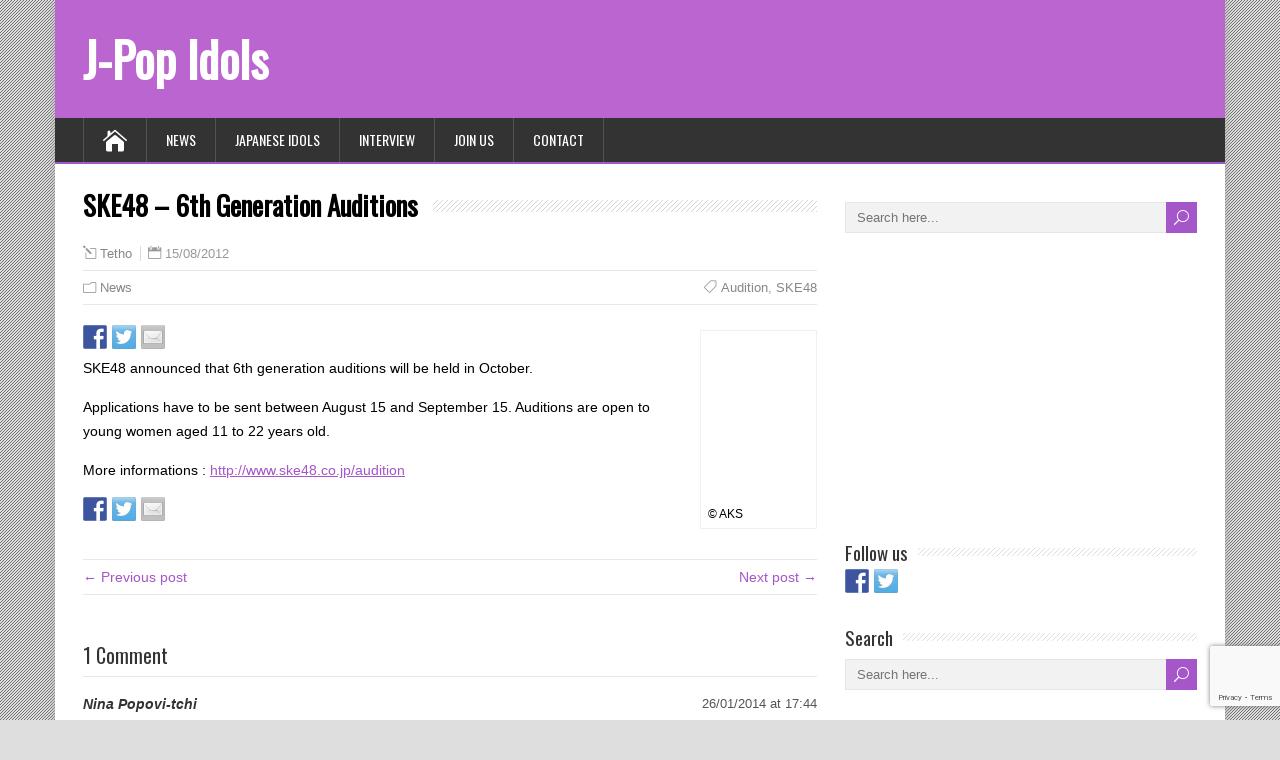

--- FILE ---
content_type: text/html; charset=utf-8
request_url: https://www.google.com/recaptcha/api2/anchor?ar=1&k=6LcSE5slAAAAAHPfKdXlOJRqMTKQ_6yYKdBfKlh3&co=aHR0cHM6Ly93d3cuanBvcC1pZG9scy5jb206NDQz&hl=en&v=N67nZn4AqZkNcbeMu4prBgzg&size=invisible&anchor-ms=20000&execute-ms=30000&cb=smxcvsp1607s
body_size: 48514
content:
<!DOCTYPE HTML><html dir="ltr" lang="en"><head><meta http-equiv="Content-Type" content="text/html; charset=UTF-8">
<meta http-equiv="X-UA-Compatible" content="IE=edge">
<title>reCAPTCHA</title>
<style type="text/css">
/* cyrillic-ext */
@font-face {
  font-family: 'Roboto';
  font-style: normal;
  font-weight: 400;
  font-stretch: 100%;
  src: url(//fonts.gstatic.com/s/roboto/v48/KFO7CnqEu92Fr1ME7kSn66aGLdTylUAMa3GUBHMdazTgWw.woff2) format('woff2');
  unicode-range: U+0460-052F, U+1C80-1C8A, U+20B4, U+2DE0-2DFF, U+A640-A69F, U+FE2E-FE2F;
}
/* cyrillic */
@font-face {
  font-family: 'Roboto';
  font-style: normal;
  font-weight: 400;
  font-stretch: 100%;
  src: url(//fonts.gstatic.com/s/roboto/v48/KFO7CnqEu92Fr1ME7kSn66aGLdTylUAMa3iUBHMdazTgWw.woff2) format('woff2');
  unicode-range: U+0301, U+0400-045F, U+0490-0491, U+04B0-04B1, U+2116;
}
/* greek-ext */
@font-face {
  font-family: 'Roboto';
  font-style: normal;
  font-weight: 400;
  font-stretch: 100%;
  src: url(//fonts.gstatic.com/s/roboto/v48/KFO7CnqEu92Fr1ME7kSn66aGLdTylUAMa3CUBHMdazTgWw.woff2) format('woff2');
  unicode-range: U+1F00-1FFF;
}
/* greek */
@font-face {
  font-family: 'Roboto';
  font-style: normal;
  font-weight: 400;
  font-stretch: 100%;
  src: url(//fonts.gstatic.com/s/roboto/v48/KFO7CnqEu92Fr1ME7kSn66aGLdTylUAMa3-UBHMdazTgWw.woff2) format('woff2');
  unicode-range: U+0370-0377, U+037A-037F, U+0384-038A, U+038C, U+038E-03A1, U+03A3-03FF;
}
/* math */
@font-face {
  font-family: 'Roboto';
  font-style: normal;
  font-weight: 400;
  font-stretch: 100%;
  src: url(//fonts.gstatic.com/s/roboto/v48/KFO7CnqEu92Fr1ME7kSn66aGLdTylUAMawCUBHMdazTgWw.woff2) format('woff2');
  unicode-range: U+0302-0303, U+0305, U+0307-0308, U+0310, U+0312, U+0315, U+031A, U+0326-0327, U+032C, U+032F-0330, U+0332-0333, U+0338, U+033A, U+0346, U+034D, U+0391-03A1, U+03A3-03A9, U+03B1-03C9, U+03D1, U+03D5-03D6, U+03F0-03F1, U+03F4-03F5, U+2016-2017, U+2034-2038, U+203C, U+2040, U+2043, U+2047, U+2050, U+2057, U+205F, U+2070-2071, U+2074-208E, U+2090-209C, U+20D0-20DC, U+20E1, U+20E5-20EF, U+2100-2112, U+2114-2115, U+2117-2121, U+2123-214F, U+2190, U+2192, U+2194-21AE, U+21B0-21E5, U+21F1-21F2, U+21F4-2211, U+2213-2214, U+2216-22FF, U+2308-230B, U+2310, U+2319, U+231C-2321, U+2336-237A, U+237C, U+2395, U+239B-23B7, U+23D0, U+23DC-23E1, U+2474-2475, U+25AF, U+25B3, U+25B7, U+25BD, U+25C1, U+25CA, U+25CC, U+25FB, U+266D-266F, U+27C0-27FF, U+2900-2AFF, U+2B0E-2B11, U+2B30-2B4C, U+2BFE, U+3030, U+FF5B, U+FF5D, U+1D400-1D7FF, U+1EE00-1EEFF;
}
/* symbols */
@font-face {
  font-family: 'Roboto';
  font-style: normal;
  font-weight: 400;
  font-stretch: 100%;
  src: url(//fonts.gstatic.com/s/roboto/v48/KFO7CnqEu92Fr1ME7kSn66aGLdTylUAMaxKUBHMdazTgWw.woff2) format('woff2');
  unicode-range: U+0001-000C, U+000E-001F, U+007F-009F, U+20DD-20E0, U+20E2-20E4, U+2150-218F, U+2190, U+2192, U+2194-2199, U+21AF, U+21E6-21F0, U+21F3, U+2218-2219, U+2299, U+22C4-22C6, U+2300-243F, U+2440-244A, U+2460-24FF, U+25A0-27BF, U+2800-28FF, U+2921-2922, U+2981, U+29BF, U+29EB, U+2B00-2BFF, U+4DC0-4DFF, U+FFF9-FFFB, U+10140-1018E, U+10190-1019C, U+101A0, U+101D0-101FD, U+102E0-102FB, U+10E60-10E7E, U+1D2C0-1D2D3, U+1D2E0-1D37F, U+1F000-1F0FF, U+1F100-1F1AD, U+1F1E6-1F1FF, U+1F30D-1F30F, U+1F315, U+1F31C, U+1F31E, U+1F320-1F32C, U+1F336, U+1F378, U+1F37D, U+1F382, U+1F393-1F39F, U+1F3A7-1F3A8, U+1F3AC-1F3AF, U+1F3C2, U+1F3C4-1F3C6, U+1F3CA-1F3CE, U+1F3D4-1F3E0, U+1F3ED, U+1F3F1-1F3F3, U+1F3F5-1F3F7, U+1F408, U+1F415, U+1F41F, U+1F426, U+1F43F, U+1F441-1F442, U+1F444, U+1F446-1F449, U+1F44C-1F44E, U+1F453, U+1F46A, U+1F47D, U+1F4A3, U+1F4B0, U+1F4B3, U+1F4B9, U+1F4BB, U+1F4BF, U+1F4C8-1F4CB, U+1F4D6, U+1F4DA, U+1F4DF, U+1F4E3-1F4E6, U+1F4EA-1F4ED, U+1F4F7, U+1F4F9-1F4FB, U+1F4FD-1F4FE, U+1F503, U+1F507-1F50B, U+1F50D, U+1F512-1F513, U+1F53E-1F54A, U+1F54F-1F5FA, U+1F610, U+1F650-1F67F, U+1F687, U+1F68D, U+1F691, U+1F694, U+1F698, U+1F6AD, U+1F6B2, U+1F6B9-1F6BA, U+1F6BC, U+1F6C6-1F6CF, U+1F6D3-1F6D7, U+1F6E0-1F6EA, U+1F6F0-1F6F3, U+1F6F7-1F6FC, U+1F700-1F7FF, U+1F800-1F80B, U+1F810-1F847, U+1F850-1F859, U+1F860-1F887, U+1F890-1F8AD, U+1F8B0-1F8BB, U+1F8C0-1F8C1, U+1F900-1F90B, U+1F93B, U+1F946, U+1F984, U+1F996, U+1F9E9, U+1FA00-1FA6F, U+1FA70-1FA7C, U+1FA80-1FA89, U+1FA8F-1FAC6, U+1FACE-1FADC, U+1FADF-1FAE9, U+1FAF0-1FAF8, U+1FB00-1FBFF;
}
/* vietnamese */
@font-face {
  font-family: 'Roboto';
  font-style: normal;
  font-weight: 400;
  font-stretch: 100%;
  src: url(//fonts.gstatic.com/s/roboto/v48/KFO7CnqEu92Fr1ME7kSn66aGLdTylUAMa3OUBHMdazTgWw.woff2) format('woff2');
  unicode-range: U+0102-0103, U+0110-0111, U+0128-0129, U+0168-0169, U+01A0-01A1, U+01AF-01B0, U+0300-0301, U+0303-0304, U+0308-0309, U+0323, U+0329, U+1EA0-1EF9, U+20AB;
}
/* latin-ext */
@font-face {
  font-family: 'Roboto';
  font-style: normal;
  font-weight: 400;
  font-stretch: 100%;
  src: url(//fonts.gstatic.com/s/roboto/v48/KFO7CnqEu92Fr1ME7kSn66aGLdTylUAMa3KUBHMdazTgWw.woff2) format('woff2');
  unicode-range: U+0100-02BA, U+02BD-02C5, U+02C7-02CC, U+02CE-02D7, U+02DD-02FF, U+0304, U+0308, U+0329, U+1D00-1DBF, U+1E00-1E9F, U+1EF2-1EFF, U+2020, U+20A0-20AB, U+20AD-20C0, U+2113, U+2C60-2C7F, U+A720-A7FF;
}
/* latin */
@font-face {
  font-family: 'Roboto';
  font-style: normal;
  font-weight: 400;
  font-stretch: 100%;
  src: url(//fonts.gstatic.com/s/roboto/v48/KFO7CnqEu92Fr1ME7kSn66aGLdTylUAMa3yUBHMdazQ.woff2) format('woff2');
  unicode-range: U+0000-00FF, U+0131, U+0152-0153, U+02BB-02BC, U+02C6, U+02DA, U+02DC, U+0304, U+0308, U+0329, U+2000-206F, U+20AC, U+2122, U+2191, U+2193, U+2212, U+2215, U+FEFF, U+FFFD;
}
/* cyrillic-ext */
@font-face {
  font-family: 'Roboto';
  font-style: normal;
  font-weight: 500;
  font-stretch: 100%;
  src: url(//fonts.gstatic.com/s/roboto/v48/KFO7CnqEu92Fr1ME7kSn66aGLdTylUAMa3GUBHMdazTgWw.woff2) format('woff2');
  unicode-range: U+0460-052F, U+1C80-1C8A, U+20B4, U+2DE0-2DFF, U+A640-A69F, U+FE2E-FE2F;
}
/* cyrillic */
@font-face {
  font-family: 'Roboto';
  font-style: normal;
  font-weight: 500;
  font-stretch: 100%;
  src: url(//fonts.gstatic.com/s/roboto/v48/KFO7CnqEu92Fr1ME7kSn66aGLdTylUAMa3iUBHMdazTgWw.woff2) format('woff2');
  unicode-range: U+0301, U+0400-045F, U+0490-0491, U+04B0-04B1, U+2116;
}
/* greek-ext */
@font-face {
  font-family: 'Roboto';
  font-style: normal;
  font-weight: 500;
  font-stretch: 100%;
  src: url(//fonts.gstatic.com/s/roboto/v48/KFO7CnqEu92Fr1ME7kSn66aGLdTylUAMa3CUBHMdazTgWw.woff2) format('woff2');
  unicode-range: U+1F00-1FFF;
}
/* greek */
@font-face {
  font-family: 'Roboto';
  font-style: normal;
  font-weight: 500;
  font-stretch: 100%;
  src: url(//fonts.gstatic.com/s/roboto/v48/KFO7CnqEu92Fr1ME7kSn66aGLdTylUAMa3-UBHMdazTgWw.woff2) format('woff2');
  unicode-range: U+0370-0377, U+037A-037F, U+0384-038A, U+038C, U+038E-03A1, U+03A3-03FF;
}
/* math */
@font-face {
  font-family: 'Roboto';
  font-style: normal;
  font-weight: 500;
  font-stretch: 100%;
  src: url(//fonts.gstatic.com/s/roboto/v48/KFO7CnqEu92Fr1ME7kSn66aGLdTylUAMawCUBHMdazTgWw.woff2) format('woff2');
  unicode-range: U+0302-0303, U+0305, U+0307-0308, U+0310, U+0312, U+0315, U+031A, U+0326-0327, U+032C, U+032F-0330, U+0332-0333, U+0338, U+033A, U+0346, U+034D, U+0391-03A1, U+03A3-03A9, U+03B1-03C9, U+03D1, U+03D5-03D6, U+03F0-03F1, U+03F4-03F5, U+2016-2017, U+2034-2038, U+203C, U+2040, U+2043, U+2047, U+2050, U+2057, U+205F, U+2070-2071, U+2074-208E, U+2090-209C, U+20D0-20DC, U+20E1, U+20E5-20EF, U+2100-2112, U+2114-2115, U+2117-2121, U+2123-214F, U+2190, U+2192, U+2194-21AE, U+21B0-21E5, U+21F1-21F2, U+21F4-2211, U+2213-2214, U+2216-22FF, U+2308-230B, U+2310, U+2319, U+231C-2321, U+2336-237A, U+237C, U+2395, U+239B-23B7, U+23D0, U+23DC-23E1, U+2474-2475, U+25AF, U+25B3, U+25B7, U+25BD, U+25C1, U+25CA, U+25CC, U+25FB, U+266D-266F, U+27C0-27FF, U+2900-2AFF, U+2B0E-2B11, U+2B30-2B4C, U+2BFE, U+3030, U+FF5B, U+FF5D, U+1D400-1D7FF, U+1EE00-1EEFF;
}
/* symbols */
@font-face {
  font-family: 'Roboto';
  font-style: normal;
  font-weight: 500;
  font-stretch: 100%;
  src: url(//fonts.gstatic.com/s/roboto/v48/KFO7CnqEu92Fr1ME7kSn66aGLdTylUAMaxKUBHMdazTgWw.woff2) format('woff2');
  unicode-range: U+0001-000C, U+000E-001F, U+007F-009F, U+20DD-20E0, U+20E2-20E4, U+2150-218F, U+2190, U+2192, U+2194-2199, U+21AF, U+21E6-21F0, U+21F3, U+2218-2219, U+2299, U+22C4-22C6, U+2300-243F, U+2440-244A, U+2460-24FF, U+25A0-27BF, U+2800-28FF, U+2921-2922, U+2981, U+29BF, U+29EB, U+2B00-2BFF, U+4DC0-4DFF, U+FFF9-FFFB, U+10140-1018E, U+10190-1019C, U+101A0, U+101D0-101FD, U+102E0-102FB, U+10E60-10E7E, U+1D2C0-1D2D3, U+1D2E0-1D37F, U+1F000-1F0FF, U+1F100-1F1AD, U+1F1E6-1F1FF, U+1F30D-1F30F, U+1F315, U+1F31C, U+1F31E, U+1F320-1F32C, U+1F336, U+1F378, U+1F37D, U+1F382, U+1F393-1F39F, U+1F3A7-1F3A8, U+1F3AC-1F3AF, U+1F3C2, U+1F3C4-1F3C6, U+1F3CA-1F3CE, U+1F3D4-1F3E0, U+1F3ED, U+1F3F1-1F3F3, U+1F3F5-1F3F7, U+1F408, U+1F415, U+1F41F, U+1F426, U+1F43F, U+1F441-1F442, U+1F444, U+1F446-1F449, U+1F44C-1F44E, U+1F453, U+1F46A, U+1F47D, U+1F4A3, U+1F4B0, U+1F4B3, U+1F4B9, U+1F4BB, U+1F4BF, U+1F4C8-1F4CB, U+1F4D6, U+1F4DA, U+1F4DF, U+1F4E3-1F4E6, U+1F4EA-1F4ED, U+1F4F7, U+1F4F9-1F4FB, U+1F4FD-1F4FE, U+1F503, U+1F507-1F50B, U+1F50D, U+1F512-1F513, U+1F53E-1F54A, U+1F54F-1F5FA, U+1F610, U+1F650-1F67F, U+1F687, U+1F68D, U+1F691, U+1F694, U+1F698, U+1F6AD, U+1F6B2, U+1F6B9-1F6BA, U+1F6BC, U+1F6C6-1F6CF, U+1F6D3-1F6D7, U+1F6E0-1F6EA, U+1F6F0-1F6F3, U+1F6F7-1F6FC, U+1F700-1F7FF, U+1F800-1F80B, U+1F810-1F847, U+1F850-1F859, U+1F860-1F887, U+1F890-1F8AD, U+1F8B0-1F8BB, U+1F8C0-1F8C1, U+1F900-1F90B, U+1F93B, U+1F946, U+1F984, U+1F996, U+1F9E9, U+1FA00-1FA6F, U+1FA70-1FA7C, U+1FA80-1FA89, U+1FA8F-1FAC6, U+1FACE-1FADC, U+1FADF-1FAE9, U+1FAF0-1FAF8, U+1FB00-1FBFF;
}
/* vietnamese */
@font-face {
  font-family: 'Roboto';
  font-style: normal;
  font-weight: 500;
  font-stretch: 100%;
  src: url(//fonts.gstatic.com/s/roboto/v48/KFO7CnqEu92Fr1ME7kSn66aGLdTylUAMa3OUBHMdazTgWw.woff2) format('woff2');
  unicode-range: U+0102-0103, U+0110-0111, U+0128-0129, U+0168-0169, U+01A0-01A1, U+01AF-01B0, U+0300-0301, U+0303-0304, U+0308-0309, U+0323, U+0329, U+1EA0-1EF9, U+20AB;
}
/* latin-ext */
@font-face {
  font-family: 'Roboto';
  font-style: normal;
  font-weight: 500;
  font-stretch: 100%;
  src: url(//fonts.gstatic.com/s/roboto/v48/KFO7CnqEu92Fr1ME7kSn66aGLdTylUAMa3KUBHMdazTgWw.woff2) format('woff2');
  unicode-range: U+0100-02BA, U+02BD-02C5, U+02C7-02CC, U+02CE-02D7, U+02DD-02FF, U+0304, U+0308, U+0329, U+1D00-1DBF, U+1E00-1E9F, U+1EF2-1EFF, U+2020, U+20A0-20AB, U+20AD-20C0, U+2113, U+2C60-2C7F, U+A720-A7FF;
}
/* latin */
@font-face {
  font-family: 'Roboto';
  font-style: normal;
  font-weight: 500;
  font-stretch: 100%;
  src: url(//fonts.gstatic.com/s/roboto/v48/KFO7CnqEu92Fr1ME7kSn66aGLdTylUAMa3yUBHMdazQ.woff2) format('woff2');
  unicode-range: U+0000-00FF, U+0131, U+0152-0153, U+02BB-02BC, U+02C6, U+02DA, U+02DC, U+0304, U+0308, U+0329, U+2000-206F, U+20AC, U+2122, U+2191, U+2193, U+2212, U+2215, U+FEFF, U+FFFD;
}
/* cyrillic-ext */
@font-face {
  font-family: 'Roboto';
  font-style: normal;
  font-weight: 900;
  font-stretch: 100%;
  src: url(//fonts.gstatic.com/s/roboto/v48/KFO7CnqEu92Fr1ME7kSn66aGLdTylUAMa3GUBHMdazTgWw.woff2) format('woff2');
  unicode-range: U+0460-052F, U+1C80-1C8A, U+20B4, U+2DE0-2DFF, U+A640-A69F, U+FE2E-FE2F;
}
/* cyrillic */
@font-face {
  font-family: 'Roboto';
  font-style: normal;
  font-weight: 900;
  font-stretch: 100%;
  src: url(//fonts.gstatic.com/s/roboto/v48/KFO7CnqEu92Fr1ME7kSn66aGLdTylUAMa3iUBHMdazTgWw.woff2) format('woff2');
  unicode-range: U+0301, U+0400-045F, U+0490-0491, U+04B0-04B1, U+2116;
}
/* greek-ext */
@font-face {
  font-family: 'Roboto';
  font-style: normal;
  font-weight: 900;
  font-stretch: 100%;
  src: url(//fonts.gstatic.com/s/roboto/v48/KFO7CnqEu92Fr1ME7kSn66aGLdTylUAMa3CUBHMdazTgWw.woff2) format('woff2');
  unicode-range: U+1F00-1FFF;
}
/* greek */
@font-face {
  font-family: 'Roboto';
  font-style: normal;
  font-weight: 900;
  font-stretch: 100%;
  src: url(//fonts.gstatic.com/s/roboto/v48/KFO7CnqEu92Fr1ME7kSn66aGLdTylUAMa3-UBHMdazTgWw.woff2) format('woff2');
  unicode-range: U+0370-0377, U+037A-037F, U+0384-038A, U+038C, U+038E-03A1, U+03A3-03FF;
}
/* math */
@font-face {
  font-family: 'Roboto';
  font-style: normal;
  font-weight: 900;
  font-stretch: 100%;
  src: url(//fonts.gstatic.com/s/roboto/v48/KFO7CnqEu92Fr1ME7kSn66aGLdTylUAMawCUBHMdazTgWw.woff2) format('woff2');
  unicode-range: U+0302-0303, U+0305, U+0307-0308, U+0310, U+0312, U+0315, U+031A, U+0326-0327, U+032C, U+032F-0330, U+0332-0333, U+0338, U+033A, U+0346, U+034D, U+0391-03A1, U+03A3-03A9, U+03B1-03C9, U+03D1, U+03D5-03D6, U+03F0-03F1, U+03F4-03F5, U+2016-2017, U+2034-2038, U+203C, U+2040, U+2043, U+2047, U+2050, U+2057, U+205F, U+2070-2071, U+2074-208E, U+2090-209C, U+20D0-20DC, U+20E1, U+20E5-20EF, U+2100-2112, U+2114-2115, U+2117-2121, U+2123-214F, U+2190, U+2192, U+2194-21AE, U+21B0-21E5, U+21F1-21F2, U+21F4-2211, U+2213-2214, U+2216-22FF, U+2308-230B, U+2310, U+2319, U+231C-2321, U+2336-237A, U+237C, U+2395, U+239B-23B7, U+23D0, U+23DC-23E1, U+2474-2475, U+25AF, U+25B3, U+25B7, U+25BD, U+25C1, U+25CA, U+25CC, U+25FB, U+266D-266F, U+27C0-27FF, U+2900-2AFF, U+2B0E-2B11, U+2B30-2B4C, U+2BFE, U+3030, U+FF5B, U+FF5D, U+1D400-1D7FF, U+1EE00-1EEFF;
}
/* symbols */
@font-face {
  font-family: 'Roboto';
  font-style: normal;
  font-weight: 900;
  font-stretch: 100%;
  src: url(//fonts.gstatic.com/s/roboto/v48/KFO7CnqEu92Fr1ME7kSn66aGLdTylUAMaxKUBHMdazTgWw.woff2) format('woff2');
  unicode-range: U+0001-000C, U+000E-001F, U+007F-009F, U+20DD-20E0, U+20E2-20E4, U+2150-218F, U+2190, U+2192, U+2194-2199, U+21AF, U+21E6-21F0, U+21F3, U+2218-2219, U+2299, U+22C4-22C6, U+2300-243F, U+2440-244A, U+2460-24FF, U+25A0-27BF, U+2800-28FF, U+2921-2922, U+2981, U+29BF, U+29EB, U+2B00-2BFF, U+4DC0-4DFF, U+FFF9-FFFB, U+10140-1018E, U+10190-1019C, U+101A0, U+101D0-101FD, U+102E0-102FB, U+10E60-10E7E, U+1D2C0-1D2D3, U+1D2E0-1D37F, U+1F000-1F0FF, U+1F100-1F1AD, U+1F1E6-1F1FF, U+1F30D-1F30F, U+1F315, U+1F31C, U+1F31E, U+1F320-1F32C, U+1F336, U+1F378, U+1F37D, U+1F382, U+1F393-1F39F, U+1F3A7-1F3A8, U+1F3AC-1F3AF, U+1F3C2, U+1F3C4-1F3C6, U+1F3CA-1F3CE, U+1F3D4-1F3E0, U+1F3ED, U+1F3F1-1F3F3, U+1F3F5-1F3F7, U+1F408, U+1F415, U+1F41F, U+1F426, U+1F43F, U+1F441-1F442, U+1F444, U+1F446-1F449, U+1F44C-1F44E, U+1F453, U+1F46A, U+1F47D, U+1F4A3, U+1F4B0, U+1F4B3, U+1F4B9, U+1F4BB, U+1F4BF, U+1F4C8-1F4CB, U+1F4D6, U+1F4DA, U+1F4DF, U+1F4E3-1F4E6, U+1F4EA-1F4ED, U+1F4F7, U+1F4F9-1F4FB, U+1F4FD-1F4FE, U+1F503, U+1F507-1F50B, U+1F50D, U+1F512-1F513, U+1F53E-1F54A, U+1F54F-1F5FA, U+1F610, U+1F650-1F67F, U+1F687, U+1F68D, U+1F691, U+1F694, U+1F698, U+1F6AD, U+1F6B2, U+1F6B9-1F6BA, U+1F6BC, U+1F6C6-1F6CF, U+1F6D3-1F6D7, U+1F6E0-1F6EA, U+1F6F0-1F6F3, U+1F6F7-1F6FC, U+1F700-1F7FF, U+1F800-1F80B, U+1F810-1F847, U+1F850-1F859, U+1F860-1F887, U+1F890-1F8AD, U+1F8B0-1F8BB, U+1F8C0-1F8C1, U+1F900-1F90B, U+1F93B, U+1F946, U+1F984, U+1F996, U+1F9E9, U+1FA00-1FA6F, U+1FA70-1FA7C, U+1FA80-1FA89, U+1FA8F-1FAC6, U+1FACE-1FADC, U+1FADF-1FAE9, U+1FAF0-1FAF8, U+1FB00-1FBFF;
}
/* vietnamese */
@font-face {
  font-family: 'Roboto';
  font-style: normal;
  font-weight: 900;
  font-stretch: 100%;
  src: url(//fonts.gstatic.com/s/roboto/v48/KFO7CnqEu92Fr1ME7kSn66aGLdTylUAMa3OUBHMdazTgWw.woff2) format('woff2');
  unicode-range: U+0102-0103, U+0110-0111, U+0128-0129, U+0168-0169, U+01A0-01A1, U+01AF-01B0, U+0300-0301, U+0303-0304, U+0308-0309, U+0323, U+0329, U+1EA0-1EF9, U+20AB;
}
/* latin-ext */
@font-face {
  font-family: 'Roboto';
  font-style: normal;
  font-weight: 900;
  font-stretch: 100%;
  src: url(//fonts.gstatic.com/s/roboto/v48/KFO7CnqEu92Fr1ME7kSn66aGLdTylUAMa3KUBHMdazTgWw.woff2) format('woff2');
  unicode-range: U+0100-02BA, U+02BD-02C5, U+02C7-02CC, U+02CE-02D7, U+02DD-02FF, U+0304, U+0308, U+0329, U+1D00-1DBF, U+1E00-1E9F, U+1EF2-1EFF, U+2020, U+20A0-20AB, U+20AD-20C0, U+2113, U+2C60-2C7F, U+A720-A7FF;
}
/* latin */
@font-face {
  font-family: 'Roboto';
  font-style: normal;
  font-weight: 900;
  font-stretch: 100%;
  src: url(//fonts.gstatic.com/s/roboto/v48/KFO7CnqEu92Fr1ME7kSn66aGLdTylUAMa3yUBHMdazQ.woff2) format('woff2');
  unicode-range: U+0000-00FF, U+0131, U+0152-0153, U+02BB-02BC, U+02C6, U+02DA, U+02DC, U+0304, U+0308, U+0329, U+2000-206F, U+20AC, U+2122, U+2191, U+2193, U+2212, U+2215, U+FEFF, U+FFFD;
}

</style>
<link rel="stylesheet" type="text/css" href="https://www.gstatic.com/recaptcha/releases/N67nZn4AqZkNcbeMu4prBgzg/styles__ltr.css">
<script nonce="TbgDDpNTvgJ39l6NEAqzWA" type="text/javascript">window['__recaptcha_api'] = 'https://www.google.com/recaptcha/api2/';</script>
<script type="text/javascript" src="https://www.gstatic.com/recaptcha/releases/N67nZn4AqZkNcbeMu4prBgzg/recaptcha__en.js" nonce="TbgDDpNTvgJ39l6NEAqzWA">
      
    </script></head>
<body><div id="rc-anchor-alert" class="rc-anchor-alert"></div>
<input type="hidden" id="recaptcha-token" value="[base64]">
<script type="text/javascript" nonce="TbgDDpNTvgJ39l6NEAqzWA">
      recaptcha.anchor.Main.init("[\x22ainput\x22,[\x22bgdata\x22,\x22\x22,\[base64]/[base64]/[base64]/MjU1OlQ/NToyKSlyZXR1cm4gZmFsc2U7cmV0dXJuISgoYSg0MyxXLChZPWUoKFcuQkI9ZCxUKT83MDo0MyxXKSxXLk4pKSxXKS5sLnB1c2goW0RhLFksVD9kKzE6ZCxXLlgsVy5qXSksVy5MPW5sLDApfSxubD1GLnJlcXVlc3RJZGxlQ2FsbGJhY2s/[base64]/[base64]/[base64]/[base64]/WVtTKytdPVc6KFc8MjA0OD9ZW1MrK109Vz4+NnwxOTI6KChXJjY0NTEyKT09NTUyOTYmJmQrMTxULmxlbmd0aCYmKFQuY2hhckNvZGVBdChkKzEpJjY0NTEyKT09NTYzMjA/[base64]/[base64]/[base64]/[base64]/bmV3IGdbWl0oTFswXSk6RD09Mj9uZXcgZ1taXShMWzBdLExbMV0pOkQ9PTM/bmV3IGdbWl0oTFswXSxMWzFdLExbMl0pOkQ9PTQ/[base64]/[base64]\x22,\[base64]\\u003d\\u003d\x22,\x22GMKYwrbDpcOcwpfDu8ONMQHCjMK3ShzCuMOkwqJowpTDnsKBwrZgQsOPwrlQwrkIwoPDjHEFw7x2TsOJwoYVMsO6w4TCscOWw6UNwrjDmMO2ZMKEw4trwrPCpSM/M8OFw4AMw5nCtnXChmfDtTkxwo9PYXnClGrDpSQAwqLDjsO8aBpyw4FUNknCkcOFw5rClyfDtifDrA/CmsO1wq91w64Mw7PCkGbCucKCW8KNw4EeXGNQw68ewpROX3d/fcKMw45mwrzDqgopwoDCq13CoUzCrEllwpXCqsKyw7fCtgMewpp8w7xKBMOdwq3CgMO2woTCscKRWF0IwrXCrMKofRDDjMO/w4EHw4rDuMKUw4RYbkfDncK1IwHCncKewq50VAZPw7NCPsOnw5DCtcO4H1QBwoQRdsOzwr1tCR1Aw6ZpZV3DssKpQzXDhmMiScOLwrrCp8OHw53DqMObw4lsw5nDvsK2woxCw6DDlcOzwo7CisO/Rhg1w6zCkMOxw7PDvTwfGS1ww5/Do8O+BH/DpX/[base64]/CnEzCoMK8CH3DqMOzKUhZR0cBO8KPwqfDpUHCt8O2w53DgVXDmcOieT3DhwBzwqN/w75kwqjCjsKcwqAgBMKFYy3Cgj/CmRbChhDDu3crw4/DtMKYJCIjw70ZbMOUwqQ0c8OPf3h3asOaM8OVYsOgwoDCjG7Cukg+MMOkJRjChMKqwobDr1FcwqptNsOCI8OPw7XDuwB8w6vDmG5Ww4nCksKiwqDDksOUwq3CjXHDsDZXw53CkxHCs8KzOFgRw63DhMKLLl3CncKZw5UiI1rDrkvClMKhwqLCqgE/wqPCuSbCusOhw6wawoAXw4rDug0OJ8Klw6jDn1kJC8OPVMK/OR7Do8KsVjzCs8Kdw7M7woskIxHCocObwrMvQcOLwr4vW8OnVcOgAsO4PSZWw7sFwpFhw6HDl2vDlTvCosOPwrfCr8KhOsKxw4XCphnDpMOGQcOXYk8rGxsgJMKRwrnCghwJw4LChknCoDLCkht/woLDv8KCw6dOCGstw7XCvkHDnMKGDFw+w5FUf8KRw4g2wrJxw7jDhFHDgHRcw4Uzwpwpw5XDj8O2woXDl8KOw5QdKcKCw4nCoT7DisOHV0PCtU7CtcO9ESfCucK5anPCksOtwp0OIDoWwpHDuHA7Y8OXScOSwrfChSPCmcKJWcOywp/DoAlnCQTCmRvDqMKIwqdCwqjCgcOqwqLDvwXDiMKcw5TCjCtwwojCkjDDoMK2KwgVLTbDvMOUUw/Di8Knw6IGw5jClmkkw7dsw4zCujXCssOAw7LCosOzFsOgPsOtJcKDFsKnwpl/cMOdw7zDgGF/WcOtCsKAIsOeL8OlHi3CnMKUwoc5UEXChwvDrsOPw7DCiyIXwo15wr/DqCDCnkBawrLDicKBw7fDg3BAw5lqOMKZCcOqwrZVbsKiM14Cw7vCpSrDuMKvwqUfBcKHDSsKwrh2wqcRJy3DhgE1w7oCw6dKw7rCinXCiF9gw6rDiAEEKFXCoU1iwpLDl1bDrmXDi8KqRnkawpbCuRPDpA/DjcKBw5vCqcKew5JDwpdGKyPDoWhow6XCrcKqPMK4wpnCqMKRwpE2LcOtMsKKw7FMw680VSUwWAjDlsKCw67DizHCuVLCp2HDuFQOZkEEawnCmcK0aAY4w47Cr8K/w7xNE8OfwpphGQHCin8Aw6/ChsOBw5LDqnwAYE3DllVzwr8lDcOuwrTCoQzDksOyw4ELwooiw71kwolewrTDhMONw5DCiMO5AMK+w6JOw5HDqAg6U8KiKMKDw5LDt8K4w4PDssKqZ8K+w4rCr3QRwqUww4hxPAzCrkXDlgg/Y2xZwo1EPsO5MsKfw6hyDsKTH8OvYxg5w6/Cr8Kjw7fCl0/CpjPCjHFTw4xrwoVVwo7DlSpcwrPCtwsXKcK2wqcuwrfCtcKEwoYQw5A+BcKCGlDDokBLJsOAAmQ4wqTCj8O+eMO0H2Qzw7tyYMKXbsK2w7N2wrrCisOTTgwOw4orwpTCjw/ChcOyS8OoGiXDh8KgwoF2w4shw63CkkrDkFN4w7YJMSzDs2MNAsOowpPDuHA1w7LCisO7ahgsw6fCkcOEw4XDnMOqUgdawr8swoHDrxYJSjPDsxrCpsOWwobCogFZDcKTBMOAwqjDrW3CuHbCkcK1PHQ/w7JEN2HDmMOpdsOMw6jDi2bCvMKiw6AIG1low6jCmcO8wqsfw7TDuyHDoArDl2UVw6nDsMOEw7/[base64]/Cph4RbRQEEHLCmsK0ecKQwo9EJ8OSe8KUaTJiRsOWBTM+wrFzw7YPZcKadcOwworCtFPChSE8GMKmwo/DgjUSWsKNKMOOWFIWw5bDkcO0Ok/DncKHw6YHchzDrcKJw5YVeMKzaibDoVBZwp1awqXDoMOgWsO/wqrCrMKNwq/[base64]/DjTA3dkTDhxvCqH59dXLDhAsew4nChwIXE8OJKlBrIcKtwqnDhsO8w6zDqgUXacKjBcKaFsO2w71yC8KwAMKZwqTDtWLCg8ORwo5UwrvDtSY7KkHCicOdwq1pBSMPw558w7k1fMOKw6rCoV9Pw5kIDFHDhMO/w5MSwoDDssK0HsKRfx5sFglGfMOFwofCg8KSQAVjw6A9w4/DrcOiw6Iiw7jDrTg7w4HCqhvCsnPCt8K4wplXw6bCnMO8wrABw5zDvMOGw7PDgsO3ccO0AUjDmGYIwrnCu8Kwwo5Owr7DqsKhw5Y3GxjDj8OOw5JNwotWwpDCvid/[base64]/AMOUwpU+wq3Dl8KsM2DDo0U2w4TCmnBSFsKUQ0lFw7DCucOOw7PDqcKuDlTCpy4kKsK4EMK0acOQw5diBm7DvcOtw6PDrcOEwpjClMKTw4UDCMOzwrfCjsKpSwPCoMOWd8O7w4Raw4nCpMKnwoJBHcOJRMKpwrIGwo3CiMKFTiXDtMO5w6LCvlA/woEnEcKsw6MyRmXDiMOJPWRPwpfDgn5bw6nDoGzCmU7DgBPCsSZ/w7vDpcKHwrTCs8Ocwr1zXMOvaMKNdsKfD0nCvcKFKAJJwpXDgEJBwpUeBwkDJAgsw5rCj8OgwrjDpsOowrVIwoNIawFow5t/dRTDiMOYw4rDjcK4w4HDnj/Dt18Qw5fChMOQJ8KZdxfCoVXDgW/CiMKbWQwtZHTDhHXDgMKvw55BTTwyw5LCnDsGTHHCslnDtSgRWxrCpcKjFcOLawpVwqZHEcKSw5VsTC0SWsK0w5/Ci8KzVxNQw6PCp8KZZGNWZMOpKcKWaTXCtTQkwrXDrcOYwo0pCiDDtMKBHsKIE0LCmQDDpsKUbU17MyHDocKFw60uw58/McK+CcO1wpjCocKrRVVRw6NwXMKWWcKsw43CoD1kE8Ksw4RPPAgpMsO1w7jCm0HDtMOAw4PDkMKTw77DvsK8JcK0GgA/dRbDtsKtw7VRbsOKw6rCjz7CpMOEw4HCrcK9w6LDq8KOw7LCq8K/wqogw5Jxw6rCkcKMf1zDnsKfMxhUw7gkKQQbw5/DkXLCiRfClMOsw7NuYXDCjXFjw5vCjQHCp8KNNMOadMKkeDvCt8K3UXfDjFM0TMKqYsO6w6U3w5ZxMGtXwotlwrUZCcO1NcKvwpElMcONw6XDu8KoGRQDw7l3w4HDhhVVw6zDk8KBFQrDoMKWw7Y/JMO7DcK3wpXDu8OmAcOXQBRXwpBrHcOOcMOrw5LDsCxYwqx1NhNBwp3DjcKXcsO4wp0Nw5XDp8Osw5/CqCdSAsKTTMOmKybDq0TCiMOiwovDj8KZwqrDusOIAnpCwod1ZBVvSMOBVjnCv8OnX8OzSsOBwq7Dt1/DoSpvwoFUw4gfwofDlT4bTsOhwqrDjXV/[base64]/al3CqF7CkMKBw65bXV4Sw43Cq8O0w5jCr8KATXkHw4Apwrl0KQR8dMKrfR7DlMOLw7/[base64]/DtsKOQMObw4rDjsKSwrLDqcKsworDpcK7w5zDmcKbCEljKHtZw73DjQxlLMKrBsOMFMKkwo4XwqXDgyJcwq8RwohIwpNsbGsrw5NTbHY3AsKqJcOlJUYtw6PDmsO0w7/CsiAsc8OWACHCrsOGTsKoUEjChcOuwoUUGsOrZsKGw4cFR8O7WsK1w4kQw59WwrDDlMOgwqjCljbDlcKIw5NqB8KSMMKFOMK7Zk/[base64]/CosKoGHbClFXDjsKLwpfDi8K5RcO+ND3CtMKLwrrDuQ7Cs8O9FSrCosORUGYhw7Mcw6HDjUjDlTXDk8KUw75FHVDDkEDDtsKFRsO/VsONZcONZzLDqSdow5hxSsOZBjYneAZpwojCh8OcOnjDncKkw4PDqsOKR3sXWC7DosOGG8O9Hw1ZN39Zw4TCnRZtwrHDrMOZOhE6w6DCv8KtwoZpw4taw5DDmVQzw59dGCxtw7fDu8KEw5TCgmbDmyJgccKjesO6wo/DssOrwqEtGCdeZQ9OTMOkTsKQH8OXDgvCqMORRMKkBsKFwprCmT7CuRsXQxwww4rDkcO3SAbCp8K+c3PDsMK1EDfDlz7CgkLCrFDDocO5w7sCwrnCikY/LWfDq8O8IcKSwotrZ1jCmMK6EBswwoE8LDUaFxojw5fCp8Oqwod8woXCucO+EcOdCcKjKSPCjMK2LMOfRcO8w5FmQD7ClcO9PMO5LcKqwohDEW9jwq7DsVcrBsOSwq/DkMK4wpVzwrfDgDVuGy1NIsO7H8Kdw6Q0wp5TYMK+TmF3wovCsHDDrTnChsOlw7LCi8Kuwr8bw7xODsO6woDCtcOhRGvCkw9KwrXDmndawr8XesOocsKeIh41wpdcUMOLwpjCvMKEH8OfPMO4wrZ/PhrCtsOBJMOYVcKmASs1wppJwqkXfsOew5vCn8K7wqYiFcKDR2k2w4cWwpbDllbDkMOAw4cuwoXCt8K2NcKNXMKMKw8NwqZ/[base64]/LUJXdAzChsKNOcObw6klNhlqIcOtwqBkDcOEIcO8PsKdwo3DhsOWwqoyacOkAibCixrDg1bDqELCqEtfwqEDXHwIc8O5wobDl3XChXFSw4LDt0/[base64]/[base64]/wqPCisOvw6/DtMOGw7kaCcKffcOgw4HClsKzw7Fhw4/DmMO9Q0kSERIFw651FCFOw5QvwqoSY2rDgcKew6xiw5Jvem7CtMOmYTbDnzQawrrCpcKfUyTCvj00wqPCpsKCwpnCisORwogiwosORXAhdMKkw5fDgUnCiiluAB3DrMOhI8OswpbDjsOzw4/CgMOdw6DCryJhw51gOcK/[base64]/[base64]/CqMKjdTp8L8Kww4AXwoTDo1bCu8KvdRo3wpAiw6pAc8KkEQkofcK5S8Oxw7DDhi5qwp0HwoHDu0xEwpohw5nCvMKqV8OTwq7Dmid/wrZDMyp5wrbDo8KYwrzDp8KVYgvCuWHCssOcVVtmb3fDp8KPf8OTfzM3GBxwSmXDlsO4MEUjNFhNwqDCvwLDocKuw5RBw6vCuEwnwq8+w5R3VVLDscOiV8O/wqHCmMKncMOjUcOPMxV6JHdkADlUwrHCo2PCqFkxIyrDhMK5e2vDrMKcbkfCngQ+asKgRi3DqcKIwqXDvWwvecKyT8OqwpwbwoXChcOuWT0SwpbCvsOqwqsLTA/CpcKrw7Zjw7PCnMOxBsO9SjZ0wofCosOOw41vwoTDm3vCnwsVX8O2wrAlPj95FcKna8KNwoLDrsKawr7Dr8Krwrc3wp3Cr8OpR8OzMMKVMQXCtsKyw75Ewqsvw40WHFnDoC/CiH4rNMOsNyvDn8OODMKxeFrCoMOPHcOhVXrDocO9exjDkTTDsMO6MsKhOzDDnMKDZWgJQXN8ecOLPzkfw5lTXMK/w4FFw47Dg0MdwrXDl8KAw7XDgsKhOMK2XQ8lNDQudCDDucK/PERXU8OhdVnCjsOIw4XDs0w1w4XCiMO4bDMBwq48EMKXZsKxbQLClcK8wpkrCGnDuMORFcKQw5w4wo3DuAbCpAHDtBtKw7Mzwr3DkcOUwrgJMzPDuMO+wo/CvDBYw7/DucK3JsKIw4TDhgjDj8OCwojDscOmwoDDo8OEw6jDkEfDqMKsw4NMXmFqwprDoMKXw47DqVdlIj/CuiUfS8KEc8OXw57Cj8Owwp17wpsRPsKFfgXCrAnDklDCvcKhMsOFw79BFMK6ccK/[base64]/DvnDCm2DCrA/Dk8O4wptJwoHConpnLMOidSPDpAlrOgzCuHDDiMO2w7jDpcOqwpLDolTCln8VAsOWwq7Dl8KrasKgw4wxwoTDj8Kgw7QKwoczwrdKIsOQw6xATsOEw7I3w6FHOMO0w6Jpwp/[base64]/[base64]/Cni8jP8OAMwLCsnrCm1s/Q3HCssKewqoSw7RlVMOabHfChcOjw4nDl8OsX0DDosOtwo1AwrIuCxlMOcO7ZSpYwrfDp8OVTTByaHFBD8K3asOxEinCjQYXecKTJcO5Qnchw67DncK6cMO8w65jbkXDqmZ/[base64]/Cs1NFScKyK0XDhcKJw4xLSMK4woVJw5rDlMO7ORE1w4rCkcKtPGsaw5TDigzCkE/Ds8OWM8OoO3Y+w5fDqyzDhGPDrRROw6xPOsO2wrHDmRxAwoN0wpVzRMOtwpI8HyfCvjzDlcKgw4xhLcKWw4J6w5Z7wqtBw7hJw7sYwp7CjsKxKWnCk3BXw5kpwrPDj37DlHRewqFGw6RZw6szw4TDjzokdsOyW8Ksw4HCgcOXwrY+wqPCpcK2wqjDtkU5wqMRw6/[base64]/MF0ib8OQw5DCiSJONznDu8OhP8KFwq/Dgg/DvcOrNcOqJGJTTcO1fMOWWQNqaMOpKsK0wr/CiMKZworDrRFZw6pfwr3Dn8OxOcK2b8OZO8O4NcOcZMKrwqrDtUzCtk3Dlyl5JMKNw4PCrcKiwqTDpMKmc8ODwp3DmUo7LWnCoSfDnz1/[base64]/CtsOjwp8Lw4DCqSfDjcK3LX/DjSdgw6HCgsKSw4FRwoBbasKAaTN3OXMRJMKGA8KXwphLbzDCmsO8QXfCmMOPwobDrMK3wq4nEcKNd8OIBsONMRcUw7cDKA3ClMKCw5ghw5MgWS1kw77DnAjDs8OVw5hHwq51EMOBE8Khw4okw5sAwofChzzCpMKkFiBbwrPDrxbCgk7Ck1/[base64]/DqcKSNcOSw5HCgCzCjgs4K8OgKMKxwpnDhzLDuMKBwoHChsKpwq8KIBbCp8OHEE0VbcOlwp0Nw6Q2wq/Cvn5+wpYcw4vCvyY/cG8+ACPCosOoQsOmcgYXwqJjY8O0w5UvRsKWw6U/[base64]/Dj8Opw55MV2oAwoXCiW/DuMORdcOWIsO5wpDCvk1KIzs6bDvDkQXDrC7DoxTDjA1jPAc/[base64]/[base64]/w4EwDMK2w6bClsO7R209w6IfIMOkX27DjcKjw4NIMMOnQFvDt8K0K8KDJHB4QcOVMTE6IhERwrPDs8KaHcKLwpIeShvCpHvCuMKCUiY0wp4lRsOQdwPDpcKSDwJnw6bDk8KeLG9xO8K5wr59Mi04O8Ojb0jDvgjDmg5NBhrDjjd/[base64]/DgAnDvcKLwqrCkWrDksOOWcOVd8OsFQsEwqlMHVEawoYjwrPCicOjwqlyUHnDgMOvwpTCumnDgsOHwp0eScOQwodCB8O7IxXDvgtYwodnUGTDkiPCjAjCnsOeMMKJLUjDpcO8wqLDnRFBw6fCrsOYwoTCmsOqRMKLBWRKGcKHw61nIRjCnFzCt37DvcO/[base64]/DhC9kwpB5w7nDn0bChMO5UcKuwoLChcKqRsOuF1M1D8OrwrDDgA3DhMOtQcKLw5tbwqkWwp7DhMOpw6HDkFfCt8KQFMK0wpvDkMKOUsKfw4Zsw4A+w7FKNMOywphMwphgYkrCgx3DosOSfcOqw5jDsmzCpgt5WW/DpsO5wq3Dr8KNw6zCg8Obw5jDtyvCjhYawrRtwpbDtcKcwoXDk8OswqbCsQ7DlsOjIXF3TyYDw5vDgxLClcOuU8O5H8O9w4PCkMOxDMO+w4nCgFDDtcOedMOaGBXDuEsNwqV/wrhsR8OswqjCgBIlwpB5PBhXwrHCrUTDlMKRZMONw6PDjiQuDyzDhyNrf3HDuXNew5o5KcOjw7VxSsK8wp8Qwq0QF8K8OcKHw5DDlMKuwp4rDmzDlHLCtXItdgELw6Yyw5fCtMOfw5JuTsO4w5XCgw/[base64]/asKfM3NLw4rDtSLCn8K+w4hVw5AWIsOcw6tqwqBLwoHDosKswoEKCDlVw5/DlsKZZsKTIRTCnAsXwp7CvcKOwrMFFDMqw6jDtsO+KjBqwqzDpMKXUsO1w6TDiEl6YxjCosOSbcKXw6DDsifCrMOVw6XCkcOobER+LMK+woIswojCtsK2wqbDoRjCiMK3w7QTbsOdwotWEsKAwrVWHsKsD8Khw5t/KsKTOcOBwoLDoWogw7ViwpMuwqIlGcKhw49VwrhHw5hXwqTDqsOSwqBgETXDq8KVw4cDSMKewpsCwqw9wqjCrkrCqTxBwpDDgsK2w6g/w5hANcKwVsOlw4/CsT7DnGzDsSTCnMKtRsKrNsKwOcKqbcOEw61TworCrMO1wrLDvsOcwoTCtMOiRjgswrtcX8KhXSzDvsKBPnLDv0MtdMK2FcKBfMKkw4J8w5o2w4dew7E1ElsmXQrCtXE6wp7Dq8KoWhbDkh7DpsOswohCwrXDuE7DvcO/IsKbMD8OHMOSbcOzbh3Dr0HDuE17ZcKbw7rCiMKPwpXDglXDt8O6w7PDo0fCrF1ew78pwqAUwqN2wq7DksKow5TDjMOkwr0nZhd/[base64]/Ky/Cv0fCh8KNwqxLRC3Ch0xlwr/DucK+wpDCqMORwoLCrMOTwqgGw7vCnmvCuMKwZMOtwrlBw65Yw41WCMO0S2/Dn09vw7zCo8K7QxnCgkVawpgQRcOxw6fDk2XCl8KuVgPDjMKaVVHDgMOPAFbDmjXDpD0tR8OQw7N9w5bDjzTCiMKywqPDocKjZMOCwrE0wo7DrsOTwrpww5PCgMKWQ8OLw6ARQMOGXgJhw73Ch8O/wpgtEyTDo0HCq3MXeyJyw6rCmsOiwqTDqMKzVMKUw4jDlEAdC8Kiwq5Gwq/CgcKvAx7CoMKJw6jCvCsEwrXCqUZ3wo0RPcK6w4ANW8OcaMK2KsOQPsOgwpjDkz/CkcODUEg2EEPDvMOsXcKPNlk7WhIuw6ZTwqRFJMOFw40aQxc5HcODQMKSw5nDpivCjsO/wpDCmSfDlxHDisKfGMOwwqhBdMKHRcOwSynDl8OowrzDjmBjwo/DpcKrfRjDl8KWwobChQnDt8KmR1opwoltOsOPwqkYw4XDvADDqBgyW8OZwqYNPMO8YWnCohJNw7LCgMOHD8OQwo/[base64]/DiWTCjMOTTcOlA2bDkMOWCcKRAcObw7UWw5xtw7U8QGXCjH3CgDTCtsOJF2VrFHrCkzQAw6p9eFXDvMKzaCU0D8Kew5Z2w53Ck0nDlcKHw4t3woDDrMOVwr4/FsO/wrw9w6LCvcOpL27DlyjCjcOdwo1JCSzClcOYZhbDucOCE8KzXAAVcMO7wq3CrcK6JwjCi8Oewr07GkPDjsOTBBPCnsKHTy7DucKRwqJRwr/DsxHCiwdPwqgcOcOXw79Kw7JhccKifXZSSWcfeMOgZFgFeMOOw4sgUh/DvBzCvwsiDCo6w5rDqcO7ScK+wqJrGsKOwoAQWS7Cj1bCnmJ/wrZNw4PDqkLClcK0wr7DvRnCnhfCtx8Kf8OPTMK0wpoGSHfDvMOyMcKMwpvCmRsFw6fDscKdJgF7wpx+d8Krw5xuw43Dtg7CpnbDnVzDsgYzw7VcJlPCj0fDgcK4w6VgaC7DocKmcxQgw67Dm8Kuw7/[base64]/CkMO5PcK2TMKbwqzCqsOmwrYPw5/CpHgjRRlGR8KkdcKWTQTDp8OKw49zAh0Ow7rCjsK7X8KYK3bDtsOHR39WwrsvSMKkPcKSw4E0w5Q8asKew6lpw4AkwonChMK3JitWX8O7Z3PDvVrCl8OWw5cdwps/w44Cwo/DlsKKw7rDj1rCti7DvsOqdsKYSTxQckjDrDrDmMKTL1lRRz5KKX/Cqi0qeVIPw6nCsMKDJsOODwoWw6rDvXrDlxPCj8OPw4PCqj8AQMOrwrMsdsKdRg3CgFbDtMKBwqZewpzDq3fDusKXb2U6w5DDq8ONYMOJHsOAwpzDrk3DqmYBeR/CusOtworCoMKKDEfCisOuwqvClRlWGDbDrcOEE8KCfm/DpcOZX8OUMETCl8ObG8KDcSjDs8KhK8Obw7Ugw7VQwpzCgsOEIsKXw70Nw5VSem/[base64]/[base64]/ChGYGSCbCmsOjwppcT8OrdixRP0MKwpxcwpPCg8Omw6fDqAMnw7PDt8O8w7rCj2t0fSFbw6nDskpAw6grGcKgQcOGRhUzw5rDjsOATDc8ehrCgcO6WALCnsOfcy9GfBsKw7lgNR/DhcKhZMKQwoNnwqTCmcK1O0jCgENFcwt6e8Klw6jDt1fDrcOUw7w/CFBqwrd4G8OPXcOqw49Pb08uQcKqwoYBBl9SOj/DvTLDncKTf8Oew5ABw7B7a8OAw4YyCcO9woYDESDDmcKif8Ojw43Dk8ObwpTCgx3DjMOlw6lqKcO/XsKKSizCgW/CpsK/OVXDlsKDOcKaOmfDjcOLeigLw5HDnMKzIsOBeGjCpyXDisKaw47DnEsxRnMtwpk9wqJsw7zCrkPCp8K+wrXDmEsMGkAaw44HVVQgYW/[base64]/[base64]/w6vCoEPDjcKewp4Ew7LDjUHCtBF5woU6wrfDui43w4cVw6HCiX3CiwVtd254QQZdwq7CgcOpCMKJQTooW8Kjwp/[base64]/[base64]/[base64]/[base64]/wr42wqB5ecOFwpvCl8OCb8OHw4DDgjtMBFnCk3bDncO8MVfDusOwBQN7IMKxwrV3CRvDgwDCoSjCl8K3AmfCjsKKwoMhKjkuAH7DlQ3CjcOzJClWwrJ8EDDDhcKTw4VbwpEYIcKYw5kswovCmcOOw6IzNRpWWA7DvsKPHR3CrMKOw63CosK/[base64]/CmnkDKcOZITcEwr8twqpdwrfCiTrDrizClsKffVAXNMOTBhfCs3gVOkApwprDqcOoCypqT8KUeMK/w58Ow6/[base64]/Di8OtHcOwBD4TwrEiJnnDlcOnwqk+w6rDvlvDhDfCp8OncMOAw58hw5ALXmTCtBzDjhVQLD7DrVDCpcK+GWXCjlNkw6fDgMOow7LCnzZUwqRfU1TCvxMEw6PDp8OHX8OGPDtuJU/CsHjCl8K4wrbDp8ORwr/DgsKAwoMnw6PCmcOufANhwppTwonDoSzDrcOsw5AgGMOHw6g6KcOsw6Vaw4AuJxvDicOQB8KudcOfwr/Dk8O2w6Z0OFEqw6zDhkZXSmbCr8O1IzdFw4XDgMO6woo9TMONHEZEB8KEXMOUwp/CosKJUMKiwqHDocK4b8KtIsKxWQ8RwrcMfwQOHsO1IUYvQQHCu8KKw5cOa0lqBsKuw5rCrxAcIDxDB8Oww7HCnsOyw63DtMO0DcOww6XDmcKWS17Cq8KCw7/CucKMw5NIR8OIw4fChknDvWDCuMKBw77Cgn3CrUJvN1oXwrI4M8OPecK2w6Fpw7UXwqzDlMOGwr0Qw6/Diloow5gKZMKAAS3DkA4ew71QwoheUAXDhBQ6w6o7dcOOwocpIsOZwr0tw7NRcMKgf3M8CcKAAcKAXGApw4hZSXjDgcOzJ8Kpw6nCgAXDu2/CrcO6w4vDvnBFRMOfw7XChMOjbMOMwq1TwqfDnMKGRsKeaMO3w63CkcOVFk4Dwox/[base64]/bXLCvXN/w41xw5xxZXV1w6LCkcKvMXZ7w4pUw5F/wpHDgjHDnwjDhcOdeSzCoUnCtcK4GcKSw4QpRMKLCEDDgsKOwoPCgRjCr3vCtGIUwrnDiGDDsMOnPMOOcBo8F13CnMOQwqxqw7I/woxIw4LCpcKhbsKHWMK4woVEMRBuXcOUX1INw7A2BmZawo89woQ3TS01GA9CwrrDuwbDhnbDp8OIwrAVw6/CojTDrMOIWn3DgGBfworCoD5jfj3DmBV0w6jDokURwojCucOUw4jDvBzCuhbCrlJkTDEcw4bCrQI9woHCssOhwp7DhXouwrsMLDHClhl4w6jCqsOkCCvDjMOLcjbCqSDCnsOOw7TChsO/wqTDkMOWdlHDm8KlLAl3BcOFwoHChCc0cykvNsOUXMK8bE7DlV/CsMOtIAbCoMKrG8OAV8KwwrJ8IsOzS8ODNRspDcKkwoAXVFbDhcKhUsKfLsKmSFPDg8O+w6LCg8OmM2fDjyVhw5gJw5bCgsKew7BMwrhPw6zCr8OowpkJw6Qjw4Yvw6nChMKLwq/[base64]/PcKMacKrXi5zQDLCo2nCnMOPTETCgcKFw7PCgsO3w5jClR/[base64]/w5jCiSDDkkYrwrsgXMKWwr7DrB7CqMKxSMKXQzvDjMOfeht4wrvDqcO2amXCojsOwoXDgFEdDXRBM1tqwphlfSxswq7ChixoW3nDp3bCj8O8w6BCw4jDjcOzXcOCwrMqwo/ClxNGwqnDiGnCrS9Cwpp9w515PMK9UsORBsKLwr95wo/[base64]/[base64]/Cm8O3CGfDjcO5RRbDj8OAw4kCYMOKw7DCmkvDoMO+KMOQYcOqwprDg2vCssKKBMO9w7PDkBV/[base64]/DhMOtLsKrw5w2RsKZwpLChWbCrQhtBg9QNcKjwqwTw4N3eGAtw7PDuU/Cm8O5K8OZdRbCuMKDw7sGw6EAfsOOD3LDplzCtsOZwpRSWcKveHEEw5PCiMOWw5tJw6zDn8O7ZMOTPUhKw5FRfC5/wq0owprCjwTDkB3Dh8KSwrzDt8KVRS/DjMKweU1ow6TCgRYNwp4/[base64]/DojHDiE/DgcKTX8KtwrAQfsOEwpHCnDzDoAwiwrLCocKjUiwPw5bChlxvPcKIIG/CkcKiM8KTwo0twrlXwqZGw4LDjBrCqcOkw6tiw77Ci8K8w696VC3CvgzCoMOHw7dnw5zCiUXChcO2wqDCtThbdcKewqRYw6kIw5JVZ0HDlXlzSxfCn8O1wofCuEJowqcAw5QFw7vDpcOpKcK1PHvCgcOtw77DmsKsAMK6Sl7DqSBIO8KLFyQbw6bDim/CuMOpwroxICQqw7IQw5TDhcOWwp3Ds8KPw7V0KMKFw74ZwqvDkMOVT8O7woEwF3HCuxTDr8O8wqbDinI+wqJjCsOvw7/[base64]/[base64]/[base64]/W30Rw5JXwoRjLcOPKU1ww7HDqcKYw7wcwo7DkTvDgsOXOAgVajUfw74+X8O9w4bDtBk0w6bCjm86PGzCg8Odw4zCkcOgwqMDwq/[base64]/DqMKewqvDpybDlcOHw5zDmmJdAXACFjY0BMOwI1EDQzxTEhHClmLDiGVkw6nDjFIjJsKjwoNCwrbCt0bCnh/Ct8O+wq9pEhBzZMOuFwDCrsO4XxjDv8O4woxIwqx7R8Otw7J7QcKvQANXecOiw4rDniBgw6/CpRfDuGzCt0PDmcOiwoFxw7HCvAXCvxNMw7EYwrPDgcOjw60sVlLCksKqMScha1kQwpU1ZyjCosOMe8OCHn1Pw5E/[base64]/[base64]/[base64]/DqWQ/L0kHw4vCi8K3wpxQwrrDmMOHdkfCjwTDuMOVDsOdwpjDmU7Cs8K1A8OUPcOYXWlBw60/QsK1D8ONFMKcw4nDoTPDjMK4w4wLecOtOlnDkUJWwp0qRsO4FhdFbcKIwqVcUW3CoGbDiF3CmA/Ci0pTwqkLw6fDthfChHRQwqEvw77Crx7CosOhTGzDn0jCtcKEw6fDjsKMNzjCk8Kjw4J+wqzDqcKtw7/DkBZybT0mw51gw6EINRzCkTUMw7bCtMOMEDMcGMKYwqTCi3g0wrpfB8OPwpA6al/[base64]/DgW9qwp0EMWxawpfDtSjCn1vDrcOKJznCmcOFVU9CUR4Bwq4tORgtesOzalJXNGs6LwlFO8ObEcOcDsKBA8KzwrAtOsOGCMOFSGzDjcOyFgrCmRHDgsO9ecO1V2pVV8KDaQ/Cj8OcScO7w4JWWcOgZBrCl3wwGMKVwrHDs0vDnMKhBjc9IBLCix0Nw5dbV8Olw6rDhBtdwrI8woXDrC7CtX7Cp23DtcK8wr0LGcKIJsK9w7xSwr7DuQzDgsKZwobDkMO+PsKzZMOoBWwpwrbCvCbCuD3DjUZww6JZw6jCl8OEw7FBMsKhXMObw77DmcKpYMOywp/[base64]/CtQ/[base64]/wovDmcOWwo7CiMKHw7TDjHPCjhcuZwxwNMOPAnPDmTA/[base64]/w5zCqSDCp2JnJcKywqLDg1vDsiEXw6vDr8O1ECnCp8OVU8OFC1EHcRPDjAlcwoEpw6XDqA/CtXULwrvDrsOxU8KcCMK6wqvDocK8w7wvH8ODMMKhE1PCtCDDqG8xBx/CncK4wogMKitZw6/Dj2AwIybClHYmOcKvQWZaw4fDlCzCu0MHw61RwrYUN2vDkcK5PHVWKxkDwqHDvwVHw4zCi8KWUzTCgcKDw5bDk1HDpDzCkMOOwpTCgsKIw5s8d8O9wqzCp2/CkX/Ctl7CgSI8wpdOw4rDrgjDilgaLcKCJcKQwqpNw6JPMQPDsjxkwoF2I8K1bwZCwrh6wrBvwoA8w77CmcO4wpjDmsORwqZ/w7FRw7LCkMKwXgDDq8O/L8Kzw6h+FMK6CR4qw4Zyw77CpcKfdQJ8wqYKw7HCukdUwqFRHzF4D8KHHynCh8OiwqfDskPChQRmWWEGHMOCT8O/w6bDmCheNlrCuMO8I8OxdWhQJhlYw6DClUktEVUGw4bCtcKYw5hTwobDknsFGF0Ow7fDmzAWwqLDhcOVw5ICw7QpLnzCoMO+e8OOw60bJ8K3w59Jbi7Cu8KJfMOgXsOzVj/CpkDCnizDvmPCsMKEBcKnLMOVPUTDuD7DvxXDgcOYwqXCmMKcw7k8SMOjw7FfOQHDq07Cm2XCkF7DtAsuLW3Ds8ONw6fDj8K4wrPCoEtNZnPCgF1STMKuw6fDssK0wqzDvlrDoh4QC1Myci5+UHHDkFbClMKGwoXCjsKLBsOLw6jDi8OwU1jDvXzDo2HDlcOUBMOBwq/DncKjw7TDusK5In9jwoNSwpfDvVx4wp/[base64]/[base64]/w5TCiH7CgMKTwoPDlyPCmMOtwoLDiMKUacOdUQLCj8OXIcKRXQFtdFJ3bCvCuGZPw5DDo2/[base64]/CmTVdIMKPwo3DrDkJd23CmEcwGMKoKMKnB8KBN0fDgApcwonCmMOhMmrCkG5zXMOHOcK/woMNTFvDnA1TwqPCrSVawrnDoEoeF8KRYMOjWl/CuMOzwqrDgzLDgTcLLcOvw7vDscOcFxDCrMK8PsO5w4A5YnrDs380worDiVALwp1lwqcFwpHCr8KAw7rCkTRuw5PDlwcWRsKdJhdnV8KkPBZ9wpE/wrEdNwTCi3vCl8OKwoIYw6fDjMKOw5JAw4Qsw5dQwofDqsOdMcK8RTNmMH/[base64]/[base64]\\u003d\\u003d\x22],null,[\x22conf\x22,null,\x226LcSE5slAAAAAHPfKdXlOJRqMTKQ_6yYKdBfKlh3\x22,0,null,null,null,1,[21,125,63,73,95,87,41,43,42,83,102,105,109,121],[7059694,589],0,null,null,null,null,0,null,0,null,700,1,null,0,\[base64]/76lBhn6iwkZoQoZnOKMAhmv8xEZ\x22,0,0,null,null,1,null,0,0,null,null,null,0],\x22https://www.jpop-idols.com:443\x22,null,[3,1,1],null,null,null,1,3600,[\x22https://www.google.com/intl/en/policies/privacy/\x22,\x22https://www.google.com/intl/en/policies/terms/\x22],\x22TTQG2JUaqRshSj7wmkT37VX22ZYoqM3gLcbNckF0R6k\\u003d\x22,1,0,null,1,1769951479662,0,0,[231,132,39,171],null,[26,52,49],\x22RC-lUXqWTc8ILq8ew\x22,null,null,null,null,null,\x220dAFcWeA65Cx9VqyDvA0-dn0Z0Cep1ADLKqiwdGNmfqm1JCOqUU21UwovSfxcIUKZuvVYu_bfo3h8My7zIwlC4p-d5D1rHr4LfSw\x22,1770034279569]");
    </script></body></html>

--- FILE ---
content_type: text/html; charset=utf-8
request_url: https://www.google.com/recaptcha/api2/aframe
body_size: -247
content:
<!DOCTYPE HTML><html><head><meta http-equiv="content-type" content="text/html; charset=UTF-8"></head><body><script nonce="CGYeO5LI2k3nwPeAXtW1ig">/** Anti-fraud and anti-abuse applications only. See google.com/recaptcha */ try{var clients={'sodar':'https://pagead2.googlesyndication.com/pagead/sodar?'};window.addEventListener("message",function(a){try{if(a.source===window.parent){var b=JSON.parse(a.data);var c=clients[b['id']];if(c){var d=document.createElement('img');d.src=c+b['params']+'&rc='+(localStorage.getItem("rc::a")?sessionStorage.getItem("rc::b"):"");window.document.body.appendChild(d);sessionStorage.setItem("rc::e",parseInt(sessionStorage.getItem("rc::e")||0)+1);localStorage.setItem("rc::h",'1769947880232');}}}catch(b){}});window.parent.postMessage("_grecaptcha_ready", "*");}catch(b){}</script></body></html>